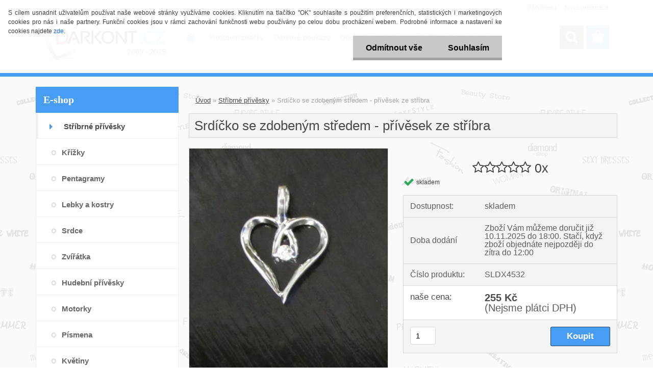

--- FILE ---
content_type: text/css
request_url: https://www.darkont.cz/fotky116155/icons/flat_icons/font/flaticon.css?_=1636543891
body_size: 641
content:
	/*
  	Flaticon icon font: Flaticon
  	Creation date: 24/05/2018 09:33
  	*/

@font-face {
  font-family: "UFI-Flaticon";
  src: url("./Flaticon.eot");
  src: url("./Flaticon.eot?#iefix") format("embedded-opentype"),
       url("./Flaticon.woff") format("woff"),
       url("./Flaticon.ttf") format("truetype"),
       url("./Flaticon.svg#Flaticon") format("svg");
  font-weight: normal;
  font-style: normal;
}

@media screen and (-webkit-min-device-pixel-ratio:0) {
  @font-face {
    font-family: "UFI-Flaticon";
    src: url("./Flaticon.svg#Flaticon") format("svg");
  }
}

[class^="ufi-flaticon-"]:before, [class*=" ufi-flaticon-"]:before,
[class^="ufi-flaticon-"]:after, [class*=" ufi-flaticon-"]:after {   
  font-family: UFI-Flaticon;
        font-size: 20px;
font-style: normal;
}

.ufi-flaticon-game:before { content: "\f100"; }
.ufi-flaticon-apple:before { content: "\f101"; }
.ufi-flaticon-technology-34:before { content: "\f102"; }
.ufi-flaticon-technology-33:before { content: "\f103"; }
.ufi-flaticon-cellphone-3:before { content: "\f104"; }
.ufi-flaticon-ecommerce:before { content: "\f105"; }
.ufi-flaticon-touch-screen:before { content: "\f106"; }
.ufi-flaticon-technology-32:before { content: "\f107"; }
.ufi-flaticon-app-1:before { content: "\f108"; }
.ufi-flaticon-technology-31:before { content: "\f109"; }
.ufi-flaticon-camera-1:before { content: "\f10a"; }
.ufi-flaticon-technology-30:before { content: "\f10b"; }
.ufi-flaticon-technology-29:before { content: "\f10c"; }
.ufi-flaticon-technology-8:before { content: "\f10d"; }
.ufi-flaticon-smartphone-4:before { content: "\f10e"; }
.ufi-flaticon-phone:before { content: "\f10f"; }
.ufi-flaticon-technology-28:before { content: "\f110"; }
.ufi-flaticon-commerce:before { content: "\f111"; }
.ufi-flaticon-cellphone-2:before { content: "\f112"; }
.ufi-flaticon-technology-27:before { content: "\f113"; }
.ufi-flaticon-technology-26:before { content: "\f114"; }
.ufi-flaticon-technology-25:before { content: "\f115"; }
.ufi-flaticon-clock:before { content: "\f116"; }
.ufi-flaticon-technology-24:before { content: "\f117"; }
.ufi-flaticon-technology-23:before { content: "\f118"; }
.ufi-flaticon-camera:before { content: "\f119"; }
.ufi-flaticon-technology-22:before { content: "\f11a"; }
.ufi-flaticon-technology-21:before { content: "\f11b"; }
.ufi-flaticon-technology-20:before { content: "\f11c"; }
.ufi-flaticon-technology-19:before { content: "\f11d"; }
.ufi-flaticon-cellphone-1:before { content: "\f11e"; }
.ufi-flaticon-technology-18:before { content: "\f11f"; }
.ufi-flaticon-favorite:before { content: "\f120"; }
.ufi-flaticon-cellphone:before { content: "\f121"; }
.ufi-flaticon-technology-17:before { content: "\f122"; }
.ufi-flaticon-technology-16:before { content: "\f123"; }
.ufi-flaticon-technology-15:before { content: "\f124"; }
.ufi-flaticon-technology-14:before { content: "\f125"; }
.ufi-flaticon-technology-13:before { content: "\f126"; }
.ufi-flaticon-technology-12:before { content: "\f127"; }
.ufi-flaticon-technology-11:before { content: "\f128"; }
.ufi-flaticon-app:before { content: "\f129"; }
.ufi-flaticon-technology-9:before { content: "\f12a"; }
.ufi-flaticon-smartphone-3:before { content: "\f12b"; }
.ufi-flaticon-gps:before { content: "\f12c"; }
.ufi-flaticon-smartphone-2:before { content: "\f12d"; }
.ufi-flaticon-smartphone-1:before { content: "\f12e"; }
.ufi-flaticon-smartphone:before { content: "\f12f"; }
.ufi-flaticon-technology-7:before { content: "\f130"; }
.ufi-flaticon-technology-6:before { content: "\f131"; }
.ufi-flaticon-technology-5:before { content: "\f132"; }
.ufi-flaticon-technology-4:before { content: "\f133"; }
.ufi-flaticon-technology-3:before { content: "\f134"; }
.ufi-flaticon-people:before { content: "\f135"; }
.ufi-flaticon-technology-2:before { content: "\f136"; }
.ufi-flaticon-technology-1:before { content: "\f137"; }
.ufi-flaticon-technology:before { content: "\f138"; }
.ufi-flaticon-headphones-3:before { content: "\f139"; }
.ufi-flaticon-headphones-2:before { content: "\f13a"; }
.ufi-flaticon-headphones-1:before { content: "\f13b"; }
.ufi-flaticon-headphones:before { content: "\f13c"; }
.ufi-flaticon-earphones-1:before { content: "\f13d"; }
.ufi-flaticon-earphones:before { content: "\f13e"; }

--- FILE ---
content_type: text/css
request_url: https://www.darkont.cz/fotky116155/design_setup/css/user_defined.css?_=1691672976
body_size: 83
content:
@media \0screen\,screen\9 {
	
	
	html body #page #buy_prg {
    margin-top: 5px;
    line-height: 15px;
    font-weight: bold;
    color: white;
    background: #0084e6 !important;
    border-radius: 5px;
    padding: 13px 20px !important;
}
	
	
}